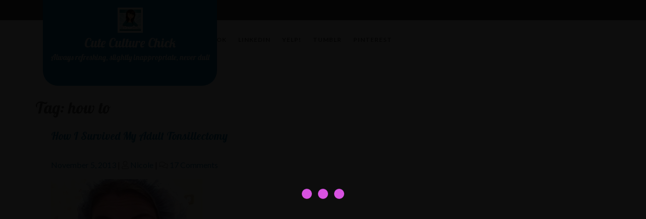

--- FILE ---
content_type: text/html; charset=UTF-8
request_url: https://www.cuteculturechick.com/tag/how-to/
body_size: 10287
content:
<!doctype html>
<html lang="en-US"
	prefix="og: https://ogp.me/ns#" >
<head>
    <meta charset="UTF-8">
    <meta name="viewport" content="width=device-width, initial-scale=1">
    <title>how to | Cute Culture Chick</title>

		<!-- All in One SEO 4.1.7 -->
		<meta name="robots" content="max-image-preview:large" />
		<link rel="canonical" href="https://www.cuteculturechick.com/tag/how-to/" />
		<script type="application/ld+json" class="aioseo-schema">
			{"@context":"https:\/\/schema.org","@graph":[{"@type":"WebSite","@id":"https:\/\/www.cuteculturechick.com\/#website","url":"https:\/\/www.cuteculturechick.com\/","name":"Cute Culture Chick","description":"Always refreshing, slightly inappropriate, never dull","inLanguage":"en-US","publisher":{"@id":"https:\/\/www.cuteculturechick.com\/#organization"}},{"@type":"Organization","@id":"https:\/\/www.cuteculturechick.com\/#organization","name":"Cute Culture Chick","url":"https:\/\/www.cuteculturechick.com\/","logo":{"@type":"ImageObject","@id":"https:\/\/www.cuteculturechick.com\/#organizationLogo","url":"https:\/\/www.cuteculturechick.com\/wp-content\/uploads\/2022\/02\/cropped-cuteculturechick-header-2022-1.png","width":50,"height":50},"image":{"@id":"https:\/\/www.cuteculturechick.com\/#organizationLogo"}},{"@type":"BreadcrumbList","@id":"https:\/\/www.cuteculturechick.com\/tag\/how-to\/#breadcrumblist","itemListElement":[{"@type":"ListItem","@id":"https:\/\/www.cuteculturechick.com\/#listItem","position":1,"item":{"@type":"WebPage","@id":"https:\/\/www.cuteculturechick.com\/","name":"Home","description":"Always refreshing, slightly inappropriate, never dull. Cute Culture Chick is the personal blog of Nicole Bullock, a sassy mom in Detroit.","url":"https:\/\/www.cuteculturechick.com\/"},"nextItem":"https:\/\/www.cuteculturechick.com\/tag\/how-to\/#listItem"},{"@type":"ListItem","@id":"https:\/\/www.cuteculturechick.com\/tag\/how-to\/#listItem","position":2,"item":{"@type":"WebPage","@id":"https:\/\/www.cuteculturechick.com\/tag\/how-to\/","name":"how to","url":"https:\/\/www.cuteculturechick.com\/tag\/how-to\/"},"previousItem":"https:\/\/www.cuteculturechick.com\/#listItem"}]},{"@type":"CollectionPage","@id":"https:\/\/www.cuteculturechick.com\/tag\/how-to\/#collectionpage","url":"https:\/\/www.cuteculturechick.com\/tag\/how-to\/","name":"how to | Cute Culture Chick","inLanguage":"en-US","isPartOf":{"@id":"https:\/\/www.cuteculturechick.com\/#website"},"breadcrumb":{"@id":"https:\/\/www.cuteculturechick.com\/tag\/how-to\/#breadcrumblist"}}]}
		</script>
		<script type="text/javascript" >
			window.ga=window.ga||function(){(ga.q=ga.q||[]).push(arguments)};ga.l=+new Date;
			ga('create', "UA-6954073-1", 'auto');
			ga('send', 'pageview');
		</script>
		<script async src="https://www.google-analytics.com/analytics.js"></script>
		<!-- All in One SEO -->

<link rel='dns-prefetch' href='//secure.gravatar.com' />
<link rel='dns-prefetch' href='//maxcdn.bootstrapcdn.com' />
<link rel='dns-prefetch' href='//fonts.googleapis.com' />
<link rel='dns-prefetch' href='//s.w.org' />
<link rel='dns-prefetch' href='//v0.wordpress.com' />
<link rel='dns-prefetch' href='//jetpack.wordpress.com' />
<link rel='dns-prefetch' href='//s0.wp.com' />
<link rel='dns-prefetch' href='//public-api.wordpress.com' />
<link rel='dns-prefetch' href='//0.gravatar.com' />
<link rel='dns-prefetch' href='//1.gravatar.com' />
<link rel='dns-prefetch' href='//2.gravatar.com' />
<link rel='dns-prefetch' href='//widgets.wp.com' />
<link rel="alternate" type="application/rss+xml" title="Cute Culture Chick &raquo; Feed" href="https://www.cuteculturechick.com/feed/" />
<link rel="alternate" type="application/rss+xml" title="Cute Culture Chick &raquo; Comments Feed" href="https://www.cuteculturechick.com/comments/feed/" />
<link rel="alternate" type="application/rss+xml" title="Cute Culture Chick &raquo; how to Tag Feed" href="https://www.cuteculturechick.com/tag/how-to/feed/" />
<script type="text/javascript">
window._wpemojiSettings = {"baseUrl":"https:\/\/s.w.org\/images\/core\/emoji\/13.1.0\/72x72\/","ext":".png","svgUrl":"https:\/\/s.w.org\/images\/core\/emoji\/13.1.0\/svg\/","svgExt":".svg","source":{"concatemoji":"https:\/\/www.cuteculturechick.com\/wp-includes\/js\/wp-emoji-release.min.js?ver=5.9.12"}};
/*! This file is auto-generated */
!function(e,a,t){var n,r,o,i=a.createElement("canvas"),p=i.getContext&&i.getContext("2d");function s(e,t){var a=String.fromCharCode;p.clearRect(0,0,i.width,i.height),p.fillText(a.apply(this,e),0,0);e=i.toDataURL();return p.clearRect(0,0,i.width,i.height),p.fillText(a.apply(this,t),0,0),e===i.toDataURL()}function c(e){var t=a.createElement("script");t.src=e,t.defer=t.type="text/javascript",a.getElementsByTagName("head")[0].appendChild(t)}for(o=Array("flag","emoji"),t.supports={everything:!0,everythingExceptFlag:!0},r=0;r<o.length;r++)t.supports[o[r]]=function(e){if(!p||!p.fillText)return!1;switch(p.textBaseline="top",p.font="600 32px Arial",e){case"flag":return s([127987,65039,8205,9895,65039],[127987,65039,8203,9895,65039])?!1:!s([55356,56826,55356,56819],[55356,56826,8203,55356,56819])&&!s([55356,57332,56128,56423,56128,56418,56128,56421,56128,56430,56128,56423,56128,56447],[55356,57332,8203,56128,56423,8203,56128,56418,8203,56128,56421,8203,56128,56430,8203,56128,56423,8203,56128,56447]);case"emoji":return!s([10084,65039,8205,55357,56613],[10084,65039,8203,55357,56613])}return!1}(o[r]),t.supports.everything=t.supports.everything&&t.supports[o[r]],"flag"!==o[r]&&(t.supports.everythingExceptFlag=t.supports.everythingExceptFlag&&t.supports[o[r]]);t.supports.everythingExceptFlag=t.supports.everythingExceptFlag&&!t.supports.flag,t.DOMReady=!1,t.readyCallback=function(){t.DOMReady=!0},t.supports.everything||(n=function(){t.readyCallback()},a.addEventListener?(a.addEventListener("DOMContentLoaded",n,!1),e.addEventListener("load",n,!1)):(e.attachEvent("onload",n),a.attachEvent("onreadystatechange",function(){"complete"===a.readyState&&t.readyCallback()})),(n=t.source||{}).concatemoji?c(n.concatemoji):n.wpemoji&&n.twemoji&&(c(n.twemoji),c(n.wpemoji)))}(window,document,window._wpemojiSettings);
</script>
<style type="text/css">
img.wp-smiley,
img.emoji {
	display: inline !important;
	border: none !important;
	box-shadow: none !important;
	height: 1em !important;
	width: 1em !important;
	margin: 0 0.07em !important;
	vertical-align: -0.1em !important;
	background: none !important;
	padding: 0 !important;
}
</style>
	<link rel='stylesheet' id='themedy_shortcodes-css'  href='https://www.cuteculturechick.com/wp-content/plugins/themedy-toolbox/includes/shortcodes.css?ver=5.9.12' type='text/css' media='all' />
<link rel='stylesheet' id='font-awesome-css'  href='//maxcdn.bootstrapcdn.com/font-awesome/4.6.1/css/font-awesome.min.css?ver=5.9.12' type='text/css' media='all' />
<link rel='stylesheet' id='fontello-css'  href='https://www.cuteculturechick.com/wp-content/plugins/themedy-toolbox/fonts/fontello/css/fontello.css?ver=5.9.12' type='text/css' media='all' />
<link rel='stylesheet' id='wp-block-library-css'  href='https://www.cuteculturechick.com/wp-includes/css/dist/block-library/style.min.css?ver=5.9.12' type='text/css' media='all' />
<style id='wp-block-library-inline-css' type='text/css'>
.has-text-align-justify{text-align:justify;}
</style>
<style id='wp-block-library-theme-inline-css' type='text/css'>
.wp-block-audio figcaption{color:#555;font-size:13px;text-align:center}.is-dark-theme .wp-block-audio figcaption{color:hsla(0,0%,100%,.65)}.wp-block-code>code{font-family:Menlo,Consolas,monaco,monospace;color:#1e1e1e;padding:.8em 1em;border:1px solid #ddd;border-radius:4px}.wp-block-embed figcaption{color:#555;font-size:13px;text-align:center}.is-dark-theme .wp-block-embed figcaption{color:hsla(0,0%,100%,.65)}.blocks-gallery-caption{color:#555;font-size:13px;text-align:center}.is-dark-theme .blocks-gallery-caption{color:hsla(0,0%,100%,.65)}.wp-block-image figcaption{color:#555;font-size:13px;text-align:center}.is-dark-theme .wp-block-image figcaption{color:hsla(0,0%,100%,.65)}.wp-block-pullquote{border-top:4px solid;border-bottom:4px solid;margin-bottom:1.75em;color:currentColor}.wp-block-pullquote__citation,.wp-block-pullquote cite,.wp-block-pullquote footer{color:currentColor;text-transform:uppercase;font-size:.8125em;font-style:normal}.wp-block-quote{border-left:.25em solid;margin:0 0 1.75em;padding-left:1em}.wp-block-quote cite,.wp-block-quote footer{color:currentColor;font-size:.8125em;position:relative;font-style:normal}.wp-block-quote.has-text-align-right{border-left:none;border-right:.25em solid;padding-left:0;padding-right:1em}.wp-block-quote.has-text-align-center{border:none;padding-left:0}.wp-block-quote.is-large,.wp-block-quote.is-style-large,.wp-block-quote.is-style-plain{border:none}.wp-block-search .wp-block-search__label{font-weight:700}.wp-block-group:where(.has-background){padding:1.25em 2.375em}.wp-block-separator{border:none;border-bottom:2px solid;margin-left:auto;margin-right:auto;opacity:.4}.wp-block-separator:not(.is-style-wide):not(.is-style-dots){width:100px}.wp-block-separator.has-background:not(.is-style-dots){border-bottom:none;height:1px}.wp-block-separator.has-background:not(.is-style-wide):not(.is-style-dots){height:2px}.wp-block-table thead{border-bottom:3px solid}.wp-block-table tfoot{border-top:3px solid}.wp-block-table td,.wp-block-table th{padding:.5em;border:1px solid;word-break:normal}.wp-block-table figcaption{color:#555;font-size:13px;text-align:center}.is-dark-theme .wp-block-table figcaption{color:hsla(0,0%,100%,.65)}.wp-block-video figcaption{color:#555;font-size:13px;text-align:center}.is-dark-theme .wp-block-video figcaption{color:hsla(0,0%,100%,.65)}.wp-block-template-part.has-background{padding:1.25em 2.375em;margin-top:0;margin-bottom:0}
</style>
<link rel='stylesheet' id='mediaelement-css'  href='https://www.cuteculturechick.com/wp-includes/js/mediaelement/mediaelementplayer-legacy.min.css?ver=4.2.16' type='text/css' media='all' />
<link rel='stylesheet' id='wp-mediaelement-css'  href='https://www.cuteculturechick.com/wp-includes/js/mediaelement/wp-mediaelement.min.css?ver=5.9.12' type='text/css' media='all' />
<style id='global-styles-inline-css' type='text/css'>
body{--wp--preset--color--black: #000000;--wp--preset--color--cyan-bluish-gray: #abb8c3;--wp--preset--color--white: #ffffff;--wp--preset--color--pale-pink: #f78da7;--wp--preset--color--vivid-red: #cf2e2e;--wp--preset--color--luminous-vivid-orange: #ff6900;--wp--preset--color--luminous-vivid-amber: #fcb900;--wp--preset--color--light-green-cyan: #7bdcb5;--wp--preset--color--vivid-green-cyan: #00d084;--wp--preset--color--pale-cyan-blue: #8ed1fc;--wp--preset--color--vivid-cyan-blue: #0693e3;--wp--preset--color--vivid-purple: #9b51e0;--wp--preset--gradient--vivid-cyan-blue-to-vivid-purple: linear-gradient(135deg,rgba(6,147,227,1) 0%,rgb(155,81,224) 100%);--wp--preset--gradient--light-green-cyan-to-vivid-green-cyan: linear-gradient(135deg,rgb(122,220,180) 0%,rgb(0,208,130) 100%);--wp--preset--gradient--luminous-vivid-amber-to-luminous-vivid-orange: linear-gradient(135deg,rgba(252,185,0,1) 0%,rgba(255,105,0,1) 100%);--wp--preset--gradient--luminous-vivid-orange-to-vivid-red: linear-gradient(135deg,rgba(255,105,0,1) 0%,rgb(207,46,46) 100%);--wp--preset--gradient--very-light-gray-to-cyan-bluish-gray: linear-gradient(135deg,rgb(238,238,238) 0%,rgb(169,184,195) 100%);--wp--preset--gradient--cool-to-warm-spectrum: linear-gradient(135deg,rgb(74,234,220) 0%,rgb(151,120,209) 20%,rgb(207,42,186) 40%,rgb(238,44,130) 60%,rgb(251,105,98) 80%,rgb(254,248,76) 100%);--wp--preset--gradient--blush-light-purple: linear-gradient(135deg,rgb(255,206,236) 0%,rgb(152,150,240) 100%);--wp--preset--gradient--blush-bordeaux: linear-gradient(135deg,rgb(254,205,165) 0%,rgb(254,45,45) 50%,rgb(107,0,62) 100%);--wp--preset--gradient--luminous-dusk: linear-gradient(135deg,rgb(255,203,112) 0%,rgb(199,81,192) 50%,rgb(65,88,208) 100%);--wp--preset--gradient--pale-ocean: linear-gradient(135deg,rgb(255,245,203) 0%,rgb(182,227,212) 50%,rgb(51,167,181) 100%);--wp--preset--gradient--electric-grass: linear-gradient(135deg,rgb(202,248,128) 0%,rgb(113,206,126) 100%);--wp--preset--gradient--midnight: linear-gradient(135deg,rgb(2,3,129) 0%,rgb(40,116,252) 100%);--wp--preset--duotone--dark-grayscale: url('#wp-duotone-dark-grayscale');--wp--preset--duotone--grayscale: url('#wp-duotone-grayscale');--wp--preset--duotone--purple-yellow: url('#wp-duotone-purple-yellow');--wp--preset--duotone--blue-red: url('#wp-duotone-blue-red');--wp--preset--duotone--midnight: url('#wp-duotone-midnight');--wp--preset--duotone--magenta-yellow: url('#wp-duotone-magenta-yellow');--wp--preset--duotone--purple-green: url('#wp-duotone-purple-green');--wp--preset--duotone--blue-orange: url('#wp-duotone-blue-orange');--wp--preset--font-size--small: 13px;--wp--preset--font-size--medium: 20px;--wp--preset--font-size--large: 36px;--wp--preset--font-size--x-large: 42px;}.has-black-color{color: var(--wp--preset--color--black) !important;}.has-cyan-bluish-gray-color{color: var(--wp--preset--color--cyan-bluish-gray) !important;}.has-white-color{color: var(--wp--preset--color--white) !important;}.has-pale-pink-color{color: var(--wp--preset--color--pale-pink) !important;}.has-vivid-red-color{color: var(--wp--preset--color--vivid-red) !important;}.has-luminous-vivid-orange-color{color: var(--wp--preset--color--luminous-vivid-orange) !important;}.has-luminous-vivid-amber-color{color: var(--wp--preset--color--luminous-vivid-amber) !important;}.has-light-green-cyan-color{color: var(--wp--preset--color--light-green-cyan) !important;}.has-vivid-green-cyan-color{color: var(--wp--preset--color--vivid-green-cyan) !important;}.has-pale-cyan-blue-color{color: var(--wp--preset--color--pale-cyan-blue) !important;}.has-vivid-cyan-blue-color{color: var(--wp--preset--color--vivid-cyan-blue) !important;}.has-vivid-purple-color{color: var(--wp--preset--color--vivid-purple) !important;}.has-black-background-color{background-color: var(--wp--preset--color--black) !important;}.has-cyan-bluish-gray-background-color{background-color: var(--wp--preset--color--cyan-bluish-gray) !important;}.has-white-background-color{background-color: var(--wp--preset--color--white) !important;}.has-pale-pink-background-color{background-color: var(--wp--preset--color--pale-pink) !important;}.has-vivid-red-background-color{background-color: var(--wp--preset--color--vivid-red) !important;}.has-luminous-vivid-orange-background-color{background-color: var(--wp--preset--color--luminous-vivid-orange) !important;}.has-luminous-vivid-amber-background-color{background-color: var(--wp--preset--color--luminous-vivid-amber) !important;}.has-light-green-cyan-background-color{background-color: var(--wp--preset--color--light-green-cyan) !important;}.has-vivid-green-cyan-background-color{background-color: var(--wp--preset--color--vivid-green-cyan) !important;}.has-pale-cyan-blue-background-color{background-color: var(--wp--preset--color--pale-cyan-blue) !important;}.has-vivid-cyan-blue-background-color{background-color: var(--wp--preset--color--vivid-cyan-blue) !important;}.has-vivid-purple-background-color{background-color: var(--wp--preset--color--vivid-purple) !important;}.has-black-border-color{border-color: var(--wp--preset--color--black) !important;}.has-cyan-bluish-gray-border-color{border-color: var(--wp--preset--color--cyan-bluish-gray) !important;}.has-white-border-color{border-color: var(--wp--preset--color--white) !important;}.has-pale-pink-border-color{border-color: var(--wp--preset--color--pale-pink) !important;}.has-vivid-red-border-color{border-color: var(--wp--preset--color--vivid-red) !important;}.has-luminous-vivid-orange-border-color{border-color: var(--wp--preset--color--luminous-vivid-orange) !important;}.has-luminous-vivid-amber-border-color{border-color: var(--wp--preset--color--luminous-vivid-amber) !important;}.has-light-green-cyan-border-color{border-color: var(--wp--preset--color--light-green-cyan) !important;}.has-vivid-green-cyan-border-color{border-color: var(--wp--preset--color--vivid-green-cyan) !important;}.has-pale-cyan-blue-border-color{border-color: var(--wp--preset--color--pale-cyan-blue) !important;}.has-vivid-cyan-blue-border-color{border-color: var(--wp--preset--color--vivid-cyan-blue) !important;}.has-vivid-purple-border-color{border-color: var(--wp--preset--color--vivid-purple) !important;}.has-vivid-cyan-blue-to-vivid-purple-gradient-background{background: var(--wp--preset--gradient--vivid-cyan-blue-to-vivid-purple) !important;}.has-light-green-cyan-to-vivid-green-cyan-gradient-background{background: var(--wp--preset--gradient--light-green-cyan-to-vivid-green-cyan) !important;}.has-luminous-vivid-amber-to-luminous-vivid-orange-gradient-background{background: var(--wp--preset--gradient--luminous-vivid-amber-to-luminous-vivid-orange) !important;}.has-luminous-vivid-orange-to-vivid-red-gradient-background{background: var(--wp--preset--gradient--luminous-vivid-orange-to-vivid-red) !important;}.has-very-light-gray-to-cyan-bluish-gray-gradient-background{background: var(--wp--preset--gradient--very-light-gray-to-cyan-bluish-gray) !important;}.has-cool-to-warm-spectrum-gradient-background{background: var(--wp--preset--gradient--cool-to-warm-spectrum) !important;}.has-blush-light-purple-gradient-background{background: var(--wp--preset--gradient--blush-light-purple) !important;}.has-blush-bordeaux-gradient-background{background: var(--wp--preset--gradient--blush-bordeaux) !important;}.has-luminous-dusk-gradient-background{background: var(--wp--preset--gradient--luminous-dusk) !important;}.has-pale-ocean-gradient-background{background: var(--wp--preset--gradient--pale-ocean) !important;}.has-electric-grass-gradient-background{background: var(--wp--preset--gradient--electric-grass) !important;}.has-midnight-gradient-background{background: var(--wp--preset--gradient--midnight) !important;}.has-small-font-size{font-size: var(--wp--preset--font-size--small) !important;}.has-medium-font-size{font-size: var(--wp--preset--font-size--medium) !important;}.has-large-font-size{font-size: var(--wp--preset--font-size--large) !important;}.has-x-large-font-size{font-size: var(--wp--preset--font-size--x-large) !important;}
</style>
<link rel='stylesheet' id='SFSIPLUSmainCss-css'  href='https://www.cuteculturechick.com/wp-content/plugins/ultimate-social-media-plus/css/sfsi-style.css?ver=3.5.1' type='text/css' media='all' />
<link rel='stylesheet' id='charity-zone-font-css'  href='//fonts.googleapis.com/css?family=Lobster%7CLato%3Aital%2Cwght%400%2C100%3B0%2C300%3B0%2C400%3B0%2C700%3B0%2C900%3B1%2C100%3B1%2C300%3B1%2C400%3B1%2C700%3B1%2C900&#038;ver=5.9.12' type='text/css' media='all' />
<link rel='stylesheet' id='charity-zone-block-editor-style-css'  href='https://www.cuteculturechick.com/wp-content/themes/charity-zone/assets/css/block-editor-style.css?ver=5.9.12' type='text/css' media='all' />
<link rel='stylesheet' id='charity-zone-demo-css-css'  href='https://www.cuteculturechick.com/wp-content/themes/charity-zone/assets/css/demo.css?ver=5.9.12' type='text/css' media='all' />
<link rel='stylesheet' id='flatly-css-css'  href='https://www.cuteculturechick.com/wp-content/themes/charity-zone/assets/css/flatly.css?ver=5.9.12' type='text/css' media='all' />
<link rel='stylesheet' id='fontawesome-style-css'  href='https://www.cuteculturechick.com/wp-content/themes/charity-zone/assets/css/fontawesome/css/all.css?ver=5.9.12' type='text/css' media='all' />
<link rel='stylesheet' id='owl.carousel-style-css'  href='https://www.cuteculturechick.com/wp-content/themes/charity-zone/assets/css/owl.carousel.css?ver=5.9.12' type='text/css' media='all' />
<link rel='stylesheet' id='charity-zone-style-css'  href='https://www.cuteculturechick.com/wp-content/themes/charity-zone/style.css?ver=5.9.12' type='text/css' media='all' />
<style id='charity-zone-style-inline-css' type='text/css'>

		.navbar-brand,.sidebar button[type="submit"],.sticky .entry-title::before,.donate-btn a,.main-navigation .menu > li > a:hover,.main-navigation .sub-menu,#button,.sidebar input[type="submit"],.comment-respond input#submit,.post-navigation .nav-previous a:hover, .post-navigation .nav-next a:hover, .posts-navigation .nav-previous a:hover, .posts-navigation .nav-next a:hover,.woocommerce .woocommerce-ordering select,.woocommerce ul.products li.product .onsale, .woocommerce span.onsale,.pro-button a, .woocommerce #respond input#submit, .woocommerce a.button, .woocommerce button.button, .woocommerce input.button, .woocommerce #respond input#submit.alt, .woocommerce a.button.alt, .woocommerce button.button.alt, .woocommerce input.button.alt,.wp-block-button__link,.serv-box:hover,.woocommerce-account .woocommerce-MyAccount-navigation ul li,.btn-primary,.toggle-nav.mobile-menu button,thead{
			background: #0876a5;
		}
		a,.sidebar a:hover,#colophon a:hover, #colophon a:focus,p.price, .woocommerce ul.products li.product .price, .woocommerce div.product p.price, .woocommerce div.product span.price,.woocommerce-message::before, .woocommerce-info::before,.slider-inner-box a h2 {
			color: #0876a5;
		}
		.woocommerce-message, .woocommerce-info,.wp-block-pullquote,.wp-block-quote, .wp-block-quote:not(.is-large):not(.is-style-large), .wp-block-pullquote,.btn-primary,.sidebar th, #theme-sidebar td{
			border-color: #0876a5;
		}
		.has-black-background-color,.has-black-color,#button:hover,#button:active,.main-navigation .sub-menu > li > a:hover, .main-navigation .sub-menu > li > a:focus,#colophon,.sidebar h5,.socialmedia,.donate-btn a:hover,.woocommerce-account .woocommerce-MyAccount-navigation ul li:hover,.woocommerce .woocommerce-error .button:hover, .woocommerce .woocommerce-info .button:hover, .woocommerce .woocommerce-message .button:hover, .woocommerce-page .woocommerce-error .button:hover, .woocommerce-page .woocommerce-info .button, .woocommerce-page .woocommerce-message .button:hover,.woocommerce button.button:hover,.comment-respond input#submit:hover,.woocommerce a.button:hover,.woocommerce a.button.alt:hover,.woocommerce button.button:hover,.woocommerce button.button.alt:hover{
			background: #545454;
		}
		.main-navigation .menu > li > a,.custom-header .bg-gradient .centered a button,.custom-header .bg-gradient .centered a button,h1,h2,h3,h4,h5,h6,.serv-box a{
			color: #545454;
		}
		.woocommerce .quantity .qty{
			border-color: #545454;
		}
		.loading{
			background-color: #000;
		 }
		 @keyframes loading {
		  0%,
		  100% {
		  	transform: translatey(-2.5rem);
		    background-color: #fff;
		  }
		  50% {
		  	transform: translatey(2.5rem);
		    background-color: #cc1cd8;
		  }
		}
	
.stick_header{position: static;}
</style>
<!-- Inline jetpack_facebook_likebox -->
<style id='jetpack_facebook_likebox-inline-css' type='text/css'>
.widget_facebook_likebox {
	overflow: hidden;
}

</style>
<link rel='stylesheet' id='jetpack_css-css'  href='https://www.cuteculturechick.com/wp-content/plugins/jetpack/css/jetpack.css?ver=10.6.2' type='text/css' media='all' />
<script type='text/javascript' src='https://www.cuteculturechick.com/wp-includes/js/jquery/jquery.min.js?ver=3.6.0' id='jquery-core-js'></script>
<script type='text/javascript' src='https://www.cuteculturechick.com/wp-includes/js/jquery/jquery-migrate.min.js?ver=3.3.2' id='jquery-migrate-js'></script>
<script type='text/javascript' src='https://www.cuteculturechick.com/wp-content/plugins/themedy-toolbox/includes/shortcodes.js?ver=5.9.12' id='themedy_shortcodes_js-js'></script>
<link rel="https://api.w.org/" href="https://www.cuteculturechick.com/wp-json/" /><link rel="alternate" type="application/json" href="https://www.cuteculturechick.com/wp-json/wp/v2/tags/467" /><link rel="EditURI" type="application/rsd+xml" title="RSD" href="https://www.cuteculturechick.com/xmlrpc.php?rsd" />
<link rel="wlwmanifest" type="application/wlwmanifest+xml" href="https://www.cuteculturechick.com/wp-includes/wlwmanifest.xml" /> 
<meta name="generator" content="WordPress 5.9.12" />
	<script>
		window.addEventListener("sfsi_plus_functions_loaded", function() {
			var body = document.getElementsByTagName('body')[0];
			// console.log(body);
			body.classList.add("sfsi_plus_3.51");
		})
		// window.addEventListener('sfsi_plus_functions_loaded',function(e) {
		// 	jQuery("body").addClass("sfsi_plus_3.51")
		// });
		jQuery(document).ready(function(e) {
			jQuery("body").addClass("sfsi_plus_3.51")
		});

		function sfsi_plus_processfurther(ref) {
			var feed_id = '[base64]';
			var feedtype = 8;
			var email = jQuery(ref).find('input[name="email"]').val();
			var filter = /^([a-zA-Z0-9_\.\-])+\@(([a-zA-Z0-9\-])+\.)+([a-zA-Z0-9]{2,4})+$/;
			if ((email != "Enter your email") && (filter.test(email))) {
				if (feedtype == "8") {
					var url = "https://api.follow.it/subscription-form/" + feed_id + "/" + feedtype;
					window.open(url, "popupwindow", "scrollbars=yes,width=1080,height=760");
					return true;
				}
			} else {
				alert("Please enter email address");
				jQuery(ref).find('input[name="email"]').focus();
				return false;
			}
		}
	</script>
	<style>
		.sfsi_plus_subscribe_Popinner {
			width: 100% !important;
			height: auto !important;
			border: 1px solid #b5b5b5 !important;
			padding: 18px 0px !important;
			background-color: #ffffff !important;
		}

		.sfsi_plus_subscribe_Popinner form {
			margin: 0 20px !important;
		}

		.sfsi_plus_subscribe_Popinner h5 {
			font-family: Helvetica,Arial,sans-serif !important;

			font-weight: bold !important;
			color: #000000 !important;
			font-size: 16px !important;
			text-align: center !important;
			margin: 0 0 10px !important;
			padding: 0 !important;
		}

		.sfsi_plus_subscription_form_field {
			margin: 5px 0 !important;
			width: 100% !important;
			display: inline-flex;
			display: -webkit-inline-flex;
		}

		.sfsi_plus_subscription_form_field input {
			width: 100% !important;
			padding: 10px 0px !important;
		}

		.sfsi_plus_subscribe_Popinner input[type=email] {
			font-family: Helvetica,Arial,sans-serif !important;

			font-style: normal !important;
			color:  !important;
			font-size: 14px !important;
			text-align: center !important;
		}

		.sfsi_plus_subscribe_Popinner input[type=email]::-webkit-input-placeholder {
			font-family: Helvetica,Arial,sans-serif !important;

			font-style: normal !important;
			color:  !important;
			font-size: 14px !important;
			text-align: center !important;
		}

		.sfsi_plus_subscribe_Popinner input[type=email]:-moz-placeholder {
			/* Firefox 18- */
			font-family: Helvetica,Arial,sans-serif !important;

			font-style: normal !important;
			color:  !important;
			font-size: 14px !important;
			text-align: center !important;
		}

		.sfsi_plus_subscribe_Popinner input[type=email]::-moz-placeholder {
			/* Firefox 19+ */
			font-family: Helvetica,Arial,sans-serif !important;

			font-style: normal !important;
			color:  !important;
			font-size: 14px !important;
			text-align: center !important;
		}

		.sfsi_plus_subscribe_Popinner input[type=email]:-ms-input-placeholder {
			font-family: Helvetica,Arial,sans-serif !important;

			font-style: normal !important;
			color:  !important;
			font-size: 14px !important;
			text-align: center !important;
		}

		.sfsi_plus_subscribe_Popinner input[type=submit] {
			font-family: Helvetica,Arial,sans-serif !important;

			font-weight: bold !important;
			color: #000000 !important;
			font-size: 16px !important;
			text-align: center !important;
			background-color: #dedede !important;
		}
	</style>
	<meta name="follow.[base64]" content="kT48AEYZMJlyCX3L7sGz"/><style type='text/css'>img#wpstats{display:none}</style>
	
		<style type="text/css">
					</style>
		<link rel="icon" href="https://www.cuteculturechick.com/wp-content/uploads/2017/03/cropped-cropped-ccc-header-32x32.png" sizes="32x32" />
<link rel="icon" href="https://www.cuteculturechick.com/wp-content/uploads/2017/03/cropped-cropped-ccc-header-192x192.png" sizes="192x192" />
<link rel="apple-touch-icon" href="https://www.cuteculturechick.com/wp-content/uploads/2017/03/cropped-cropped-ccc-header-180x180.png" />
<meta name="msapplication-TileImage" content="https://www.cuteculturechick.com/wp-content/uploads/2017/03/cropped-cropped-ccc-header-270x270.png" />
</head>
<body class="archive tag tag-how-to tag-467 wp-custom-logo wp-embed-responsive sfsi_plus_actvite_theme_default hfeed no-sidebar">
    <svg xmlns="http://www.w3.org/2000/svg" viewBox="0 0 0 0" width="0" height="0" focusable="false" role="none" style="visibility: hidden; position: absolute; left: -9999px; overflow: hidden;" ><defs><filter id="wp-duotone-dark-grayscale"><feColorMatrix color-interpolation-filters="sRGB" type="matrix" values=" .299 .587 .114 0 0 .299 .587 .114 0 0 .299 .587 .114 0 0 .299 .587 .114 0 0 " /><feComponentTransfer color-interpolation-filters="sRGB" ><feFuncR type="table" tableValues="0 0.49803921568627" /><feFuncG type="table" tableValues="0 0.49803921568627" /><feFuncB type="table" tableValues="0 0.49803921568627" /><feFuncA type="table" tableValues="1 1" /></feComponentTransfer><feComposite in2="SourceGraphic" operator="in" /></filter></defs></svg><svg xmlns="http://www.w3.org/2000/svg" viewBox="0 0 0 0" width="0" height="0" focusable="false" role="none" style="visibility: hidden; position: absolute; left: -9999px; overflow: hidden;" ><defs><filter id="wp-duotone-grayscale"><feColorMatrix color-interpolation-filters="sRGB" type="matrix" values=" .299 .587 .114 0 0 .299 .587 .114 0 0 .299 .587 .114 0 0 .299 .587 .114 0 0 " /><feComponentTransfer color-interpolation-filters="sRGB" ><feFuncR type="table" tableValues="0 1" /><feFuncG type="table" tableValues="0 1" /><feFuncB type="table" tableValues="0 1" /><feFuncA type="table" tableValues="1 1" /></feComponentTransfer><feComposite in2="SourceGraphic" operator="in" /></filter></defs></svg><svg xmlns="http://www.w3.org/2000/svg" viewBox="0 0 0 0" width="0" height="0" focusable="false" role="none" style="visibility: hidden; position: absolute; left: -9999px; overflow: hidden;" ><defs><filter id="wp-duotone-purple-yellow"><feColorMatrix color-interpolation-filters="sRGB" type="matrix" values=" .299 .587 .114 0 0 .299 .587 .114 0 0 .299 .587 .114 0 0 .299 .587 .114 0 0 " /><feComponentTransfer color-interpolation-filters="sRGB" ><feFuncR type="table" tableValues="0.54901960784314 0.98823529411765" /><feFuncG type="table" tableValues="0 1" /><feFuncB type="table" tableValues="0.71764705882353 0.25490196078431" /><feFuncA type="table" tableValues="1 1" /></feComponentTransfer><feComposite in2="SourceGraphic" operator="in" /></filter></defs></svg><svg xmlns="http://www.w3.org/2000/svg" viewBox="0 0 0 0" width="0" height="0" focusable="false" role="none" style="visibility: hidden; position: absolute; left: -9999px; overflow: hidden;" ><defs><filter id="wp-duotone-blue-red"><feColorMatrix color-interpolation-filters="sRGB" type="matrix" values=" .299 .587 .114 0 0 .299 .587 .114 0 0 .299 .587 .114 0 0 .299 .587 .114 0 0 " /><feComponentTransfer color-interpolation-filters="sRGB" ><feFuncR type="table" tableValues="0 1" /><feFuncG type="table" tableValues="0 0.27843137254902" /><feFuncB type="table" tableValues="0.5921568627451 0.27843137254902" /><feFuncA type="table" tableValues="1 1" /></feComponentTransfer><feComposite in2="SourceGraphic" operator="in" /></filter></defs></svg><svg xmlns="http://www.w3.org/2000/svg" viewBox="0 0 0 0" width="0" height="0" focusable="false" role="none" style="visibility: hidden; position: absolute; left: -9999px; overflow: hidden;" ><defs><filter id="wp-duotone-midnight"><feColorMatrix color-interpolation-filters="sRGB" type="matrix" values=" .299 .587 .114 0 0 .299 .587 .114 0 0 .299 .587 .114 0 0 .299 .587 .114 0 0 " /><feComponentTransfer color-interpolation-filters="sRGB" ><feFuncR type="table" tableValues="0 0" /><feFuncG type="table" tableValues="0 0.64705882352941" /><feFuncB type="table" tableValues="0 1" /><feFuncA type="table" tableValues="1 1" /></feComponentTransfer><feComposite in2="SourceGraphic" operator="in" /></filter></defs></svg><svg xmlns="http://www.w3.org/2000/svg" viewBox="0 0 0 0" width="0" height="0" focusable="false" role="none" style="visibility: hidden; position: absolute; left: -9999px; overflow: hidden;" ><defs><filter id="wp-duotone-magenta-yellow"><feColorMatrix color-interpolation-filters="sRGB" type="matrix" values=" .299 .587 .114 0 0 .299 .587 .114 0 0 .299 .587 .114 0 0 .299 .587 .114 0 0 " /><feComponentTransfer color-interpolation-filters="sRGB" ><feFuncR type="table" tableValues="0.78039215686275 1" /><feFuncG type="table" tableValues="0 0.94901960784314" /><feFuncB type="table" tableValues="0.35294117647059 0.47058823529412" /><feFuncA type="table" tableValues="1 1" /></feComponentTransfer><feComposite in2="SourceGraphic" operator="in" /></filter></defs></svg><svg xmlns="http://www.w3.org/2000/svg" viewBox="0 0 0 0" width="0" height="0" focusable="false" role="none" style="visibility: hidden; position: absolute; left: -9999px; overflow: hidden;" ><defs><filter id="wp-duotone-purple-green"><feColorMatrix color-interpolation-filters="sRGB" type="matrix" values=" .299 .587 .114 0 0 .299 .587 .114 0 0 .299 .587 .114 0 0 .299 .587 .114 0 0 " /><feComponentTransfer color-interpolation-filters="sRGB" ><feFuncR type="table" tableValues="0.65098039215686 0.40392156862745" /><feFuncG type="table" tableValues="0 1" /><feFuncB type="table" tableValues="0.44705882352941 0.4" /><feFuncA type="table" tableValues="1 1" /></feComponentTransfer><feComposite in2="SourceGraphic" operator="in" /></filter></defs></svg><svg xmlns="http://www.w3.org/2000/svg" viewBox="0 0 0 0" width="0" height="0" focusable="false" role="none" style="visibility: hidden; position: absolute; left: -9999px; overflow: hidden;" ><defs><filter id="wp-duotone-blue-orange"><feColorMatrix color-interpolation-filters="sRGB" type="matrix" values=" .299 .587 .114 0 0 .299 .587 .114 0 0 .299 .587 .114 0 0 .299 .587 .114 0 0 " /><feComponentTransfer color-interpolation-filters="sRGB" ><feFuncR type="table" tableValues="0.098039215686275 1" /><feFuncG type="table" tableValues="0 0.66274509803922" /><feFuncB type="table" tableValues="0.84705882352941 0.41960784313725" /><feFuncA type="table" tableValues="1 1" /></feComponentTransfer><feComposite in2="SourceGraphic" operator="in" /></filter></defs></svg>            <div class="loading">
            <div class="dot"></div>
            <div class="dot"></div>
            <div class="dot"></div>
        </div>
        <div id="page" class="site">
        <a class="skip-link screen-reader-text" href="#skip-content">Skip to content</a>
        <header id="masthead" class="site-header shadow-sm navbar-dark bg-primary">
            <div class="socialmedia">
                
<div class="container">
	<div class="row">
		<div class="col-lg-6 col-md-6">
			<div class="row">
				<div class="col-lg-4 col-md-6">
				    <div class="navbar-brand">
				        		            		<div class="site-logo"><a href="https://www.cuteculturechick.com/" class="custom-logo-link" rel="home"><img width="50" height="50" src="https://www.cuteculturechick.com/wp-content/uploads/2022/02/cropped-cuteculturechick-header-2022-1.png" class="custom-logo" alt="Cute Culture Chick" /></a></div>
		          				          				            				              					            				<p class="site-title"><a href="https://www.cuteculturechick.com/" rel="home">Cute Culture Chick</a></p>
		              					            						            		            		<p class="site-description">Always refreshing, slightly inappropriate, never dull</p>
		          						    </div>
			  	</div>
			  	<div class="col-lg-8 col-md-6 self-align">
			  		<div class="social-link">
				  									<a href="https://www.facebook.com/cuteculturechick"><i class="fab fa-facebook-f"></i></a>
																			<a href="https://www.twitter.com/cuteculturechic"><i class="fab fa-twitter"></i></a>
																			<a href="https://www.instagram.com/cuteculturechick"><i class="fab fa-instagram"></i></a>
																							</div>
			  	</div>
			</div>
		</div>
		<div class="col-lg-6 col-md-6 self-align">
			<div class="top-info">
				<div class="row">
					<div class="col-lg-6 col-md-5">
											</div>
					<div class="col-lg-6 col-md-5">
											</div>
				</div>
			</div>
		</div>
	</div>
</div>            </div>
                <div class="head-menu" data-sticky="false">
                    
<div class="container">
    <div class="row">
        <div class="offset-lg-2 col-lg-8 col-md-8 col-4 self-align">
            <div class="toggle-nav mobile-menu">
                                    <button onclick="charity_zone_openNav()" class="mobiletoggle"><i class="fas fa-bars"></i></button>
                            </div>
            <div id="mySidenav" class="nav sidenav">
                <nav id="site-navigation" class="main-navigation navbar navbar-expand-xl" aria-label="Top Menu">
                    <div class="menu-social-sites-container"><ul id="menu-social-sites" class="menu"><li id="menu-item-1968" class="menu-item menu-item-type-custom menu-item-object-custom menu-item-1968"><a href="http://www.twitter.com/cuteculturechic">Twitter</a></li>
<li id="menu-item-1969" class="menu-item menu-item-type-custom menu-item-object-custom menu-item-1969"><a href="http://www.facebook.com/cuteculturechick">Facebook</a></li>
<li id="menu-item-1977" class="menu-item menu-item-type-custom menu-item-object-custom menu-item-1977"><a href="http://www.linkedin.com/in/nicolembullock">LinkedIn</a></li>
<li id="menu-item-1978" class="menu-item menu-item-type-custom menu-item-object-custom menu-item-1978"><a href="http://cuteculturechick.yelp.com">Yelp!</a></li>
<li id="menu-item-1981" class="menu-item menu-item-type-custom menu-item-object-custom menu-item-1981"><a href="http://cuteculturechick.tumblr.com">Tumblr</a></li>
<li id="menu-item-1982" class="menu-item menu-item-type-custom menu-item-object-custom menu-item-1982"><a href="http://www.pinterest.com/cuteculturechic">Pinterest</a></li>
</ul></div>                </nav>
                <a href="javascript:void(0)" class="closebtn mobile-menu" onclick="charity_zone_closeNav()"><i class="fas fa-times"></i></a>
            </div>
        </div>
        <div class="col-lg-2 col-md-4 col-8 donate-btn self-alignr">
                    </div>
    </div>
</div>                </div>    
        </header>
    </div>

    <div id="skip-content" class="container">
        <div class="row">
            <div id="primary" class="content-area col-sm-12 col-lg-12">
                <main id="main" class="site-main module-border-wrap">
                    <div class="row">
                        
                            <header class="page-header">
                                <h2 class="page-title">Tag: <span>how to</span></h2>                            </header>

                            
<div class="col-lg-6 col-md-6 col-sm-6">
    <article id="post-3413" class="article-box post-3413 post type-post status-publish format-standard has-post-thumbnail hentry category-health tag-health tag-how-to tag-sick tag-surgery">
        <header class="entry-header">
            <h3 class="entry-title"><a href="https://www.cuteculturechick.com/2013/11/how-i-survived-my-adult-tonsillectomy/" rel="bookmark">How I Survived My Adult Tonsillectomy</a></h3>            <hr>
                            <div class="entry-meta">
                    <span class="posted-on"><span class="screen-reader-text">Posted on</span> <a href="https://www.cuteculturechick.com/2013/11/how-i-survived-my-adult-tonsillectomy/" rel="bookmark"><time class="entry-date published updated" datetime="2013-11-05T05:18:52-07:00">November 5, 2013</time></a></span> | <span class="byline"> <span class="screen-reader-text">Posted on</span> <span class="author vcard"><i class="far fa-user" aria-hidden="true"></i> <a class="url fn n" href="https://www.cuteculturechick.com/author/admin/">Nicole</a></span></span> | <span class="comments-link"><i class="far fa-comments" aria-hidden="true"></i> <a href="https://www.cuteculturechick.com/2013/11/how-i-survived-my-adult-tonsillectomy/#comments"><span class="dsq-postid" data-dsqidentifier="3413 http://www.cuteculturechick.com/?p=3413">18 Comments<span class="screen-reader-text"> on How I Survived My Adult Tonsillectomy</span></span></a></span>                </div>
                    </header>
        
            <div class="post-thumbnail">
                <a class="post-thumbnail" href="https://www.cuteculturechick.com/2013/11/how-i-survived-my-adult-tonsillectomy/" aria-hidden="true" tabindex="-1">
                    <img width="300" height="300" src="https://www.cuteculturechick.com/wp-content/uploads/2013/11/adult-tonsillectomy.jpg" class="attachment-post-thumbnail size-post-thumbnail wp-post-image" alt="How I Survived My Adult Tonsillectomy" srcset="https://www.cuteculturechick.com/wp-content/uploads/2013/11/adult-tonsillectomy.jpg 300w, https://www.cuteculturechick.com/wp-content/uploads/2013/11/adult-tonsillectomy-150x150.jpg 150w, https://www.cuteculturechick.com/wp-content/uploads/2013/11/adult-tonsillectomy-200x200.jpg 200w, https://www.cuteculturechick.com/wp-content/uploads/2013/11/adult-tonsillectomy-225x225.jpg 225w" sizes="(max-width: 300px) 100vw, 300px" />                </a>
            </div>

                    <div class="entry-summary">
            <p>Three weeks ago I had a tonsillectomy and adenoidectomy. Much to my surprise, I&#8217;ve had people ask me to write a blog post full of TMI and the gritty details of recovering from an adult tonsillectomy. So here&#8217;s the full story&#8230;you may want to skip this post if you have a weak stomach. I feel [&hellip;]</p>
        </div>
        <footer class="entry-footer">
            <span class="cat-links">Posted in <a href="https://www.cuteculturechick.com/category/health/" rel="category tag">Health</a></span> | <span class="tags-links">Tagged <a href="https://www.cuteculturechick.com/tag/health/" rel="tag">Health</a>, <a href="https://www.cuteculturechick.com/tag/how-to/" rel="tag">how to</a>, <a href="https://www.cuteculturechick.com/tag/sick/" rel="tag">sick</a>, <a href="https://www.cuteculturechick.com/tag/surgery/" rel="tag">surgery</a></span>        </footer>
    </article>
</div>                    </div>
                </main>
            </div>
                    </div>
    </div>


<footer id="colophon" class="site-footer border-top">
    <div class="container">
    	<div class="footer-column">
	    	<div class="row">
							</div>
		</div>
		
    	<div class="row">
    		<div class="col-lg-5 col-md-5 col-12">
							</div>
	        <div class="site-info col-lg-7 col-md-7 col-12">
	            <div class="footer-menu-left">
	            						    <a href="https://wordpress.org/">
							Proudly powered by WordPress					    </a>
					    <span class="sep mr-1"> | </span>
					    <span>
					       <a href="https://www.themagnifico.net/themes/free-charity-wordpress-theme/"> 
					           	 Charity WordPress Theme by TheMagnifico 					    	</a>
					    </span>
											            </div>
	        </div>
	    </div>
	    <a id="button">TOP</a>
    </div>
</footer>
</div>

<script>
	window.addEventListener('sfsi_plus_functions_loaded', function() {
		if (typeof sfsi_plus_responsive_toggle == 'function') {
			sfsi_plus_responsive_toggle(0);
			// console.log('sfsi_plus_responsive_toggle');
		}
	})
</script>

<script type='text/javascript' id='disqus_count-js-extra'>
/* <![CDATA[ */
var countVars = {"disqusShortname":"cuteculturechick"};
/* ]]> */
</script>
<script type='text/javascript' src='https://www.cuteculturechick.com/wp-content/plugins/disqus-comment-system/public/js/comment_count.js?ver=3.0.22' id='disqus_count-js'></script>
<script type='text/javascript' src='https://www.cuteculturechick.com/wp-includes/js/jquery/ui/core.min.js?ver=1.13.1' id='jquery-ui-core-js'></script>
<script type='text/javascript' src='https://www.cuteculturechick.com/wp-content/plugins/ultimate-social-media-plus/js/shuffle/modernizr.custom.min.js?ver=5.9.12' id='SFSIPLUSjqueryModernizr-js'></script>
<script type='text/javascript' id='SFSIPLUSCustomJs-js-extra'>
/* <![CDATA[ */
var sfsi_plus_ajax_object = {"ajax_url":"https:\/\/www.cuteculturechick.com\/wp-admin\/admin-ajax.php","plugin_url":"https:\/\/www.cuteculturechick.com\/wp-content\/plugins\/ultimate-social-media-plus\/","rest_url":"https:\/\/www.cuteculturechick.com\/wp-json\/"};
var sfsi_plus_links = {"admin_url":"https:\/\/www.cuteculturechick.com\/wp-admin\/","plugin_dir_url":"https:\/\/www.cuteculturechick.com\/wp-content\/plugins\/ultimate-social-media-plus\/","rest_url":"https:\/\/www.cuteculturechick.com\/wp-json\/","pretty_perma":"yes"};
/* ]]> */
</script>
<script type='text/javascript' src='https://www.cuteculturechick.com/wp-content/plugins/ultimate-social-media-plus/js/custom.js?ver=3.5.1' id='SFSIPLUSCustomJs-js'></script>
<script type='text/javascript' src='https://www.cuteculturechick.com/wp-content/themes/charity-zone/assets/js/owl.carousel.js?ver=5.9.12' id='owl.carousel-jquery-js'></script>
<script type='text/javascript' src='https://www.cuteculturechick.com/wp-content/themes/charity-zone/assets/js/theme-script.js?ver=5.9.12' id='charity-zone-theme-js-js'></script>
<script type='text/javascript' src='https://www.cuteculturechick.com/wp-content/themes/charity-zone/assets/js/skip-link-focus-fix.js?ver=20151215' id='charity-zone-skip-link-focus-fix-js'></script>
<script type='text/javascript' id='jetpack-facebook-embed-js-extra'>
/* <![CDATA[ */
var jpfbembed = {"appid":"249643311490","locale":"en_US"};
/* ]]> */
</script>
<script type='text/javascript' src='https://www.cuteculturechick.com/wp-content/plugins/jetpack/_inc/build/facebook-embed.min.js?ver=10.6.2' id='jetpack-facebook-embed-js'></script>
	<script>
	/(trident|msie)/i.test(navigator.userAgent)&&document.getElementById&&window.addEventListener&&window.addEventListener("hashchange",function(){var t,e=location.hash.substring(1);/^[A-z0-9_-]+$/.test(e)&&(t=document.getElementById(e))&&(/^(?:a|select|input|button|textarea)$/i.test(t.tagName)||(t.tabIndex=-1),t.focus())},!1);
	</script>
	<script src='https://stats.wp.com/e-202604.js' defer></script>
<script>
	_stq = window._stq || [];
	_stq.push([ 'view', {v:'ext',j:'1:10.6.2',blog:'11969833',post:'0',tz:'-7',srv:'www.cuteculturechick.com'} ]);
	_stq.push([ 'clickTrackerInit', '11969833', '0' ]);
</script>

</body>
</html>

--- FILE ---
content_type: text/javascript
request_url: https://www.cuteculturechick.com/wp-content/plugins/themedy-toolbox/includes/shortcodes.js?ver=5.9.12
body_size: 1005
content:
jQuery(function() {
	
	/* Accordion */
	jQuery('.themedy-shortcode-toggle-active').each(function() {
		jQuery(this).find('.themedy-shortcode-toggle-content').show();
	});
	jQuery('.themedy-shortcode-toggle .themedy-shortcode-toggle-heading').click(function() {
		var toggle = jQuery(this).parent('.themedy-shortcode-toggle');
		if(jQuery(this).parent('.themedy-shortcode-toggle').parent('div').hasClass('themedy-shortcode-accordion')) {
			toggle.parent('div').find('.themedy-shortcode-toggle').find('.themedy-shortcode-toggle-content:visible').slideUp();
			toggle.parent('div').find('.themedy-shortcode-toggle-active').removeClass('themedy-shortcode-toggle-active');
			toggle.toggleClass('themedy-shortcode-toggle-active');
			toggle.find('.themedy-shortcode-toggle-content').slideToggle(500);
		} else {
			toggle.toggleClass('themedy-shortcode-toggle-active');
			toggle.find('.themedy-shortcode-toggle-content').slideToggle(500);
		}
	});
	
	
	/* Tabs */
	jQuery('.themedy-shortcode-tabs').each(function() {
		
		jQuery(this).prepend('<div class="themedy-shortcode-tab-buttons"></div>');
		jQuery(this).find('.themedy-shortcode-tabpane').each(function() {
			
			jQuery(this).parent('.themedy-shortcode-tabs').find('.themedy-shortcode-tab-buttons').append('<a href="#">'+jQuery(this).find('.themedy-shortcode-tab-label').text()+'</a>');
			jQuery(this).find('.themedy-shortcode-tab-label').remove();
			
		});
		
		jQuery(this).find('.themedy-shortcode-tab-buttons').find('a:first').addClass('active');
		jQuery(this).find('.themedy-shortcode-tabpane').hide();
		jQuery(this).find('.themedy-shortcode-tabpane:first').show();
		
	});
	
	var tab_to_show = 0;
	jQuery('.themedy-shortcode-tab-buttons').on('click','a', function() {
		tab_to_show = jQuery(this).parent('.themedy-shortcode-tab-buttons').find('a').index(jQuery(this));
		jQuery(this).parent('.themedy-shortcode-tab-buttons').parent('.themedy-shortcode-tabs').find('.themedy-shortcode-tabpane').hide();
		jQuery(this).parent('.themedy-shortcode-tab-buttons').parent('.themedy-shortcode-tabs').find('.themedy-shortcode-tabpane').eq(tab_to_show).show();
		jQuery(this).parent('.themedy-shortcode-tab-buttons').find('a').removeClass('active');
		jQuery(this).parent('.themedy-shortcode-tab-buttons').find('a').eq(tab_to_show).addClass('active');
		return false;
	});
	
	
	/* FitVids */
	
	"use strict";

    jQuery.fn.fitVids = function( options ) {
        var settings = {
            customSelector: null
        };

        var div = document.createElement('div'),
            ref = document.getElementsByTagName('base')[0] || document.getElementsByTagName('script')[0];

        div.className = 'fit-vids-style';
        div.innerHTML = '&shy;<style>         \
      .fluid-width-video-wrapper {        \
         width: 100%;                     \
         position: relative;              \
         padding: 0;                      \
      }                                   \
                                          \
      .fluid-width-video-wrapper iframe,  \
      .fluid-width-video-wrapper object,  \
      .fluid-width-video-wrapper embed {  \
         position: absolute;              \
         top: 0;                          \
         left: 0;                         \
         width: 100%;                     \
         height: 100%;                    \
      }                                   \
    </style>';

        ref.parentNode.insertBefore(div,ref);

        if ( options ) {
            jQuery.extend( settings, options );
        }

        return this.each(function(){
            var selectors = [
                "iframe[src*='player.vimeo.com']",
                "iframe[src*='www.youtube.com']",
                "iframe[src*='www.kickstarter.com']",
                "object",
                "embed"
            ];

            if (settings.customSelector) {
                selectors.push(settings.customSelector);
            }

            var $allVideos = jQuery(this).find(selectors.join(','));

            $allVideos.each(function(){
                var $this = jQuery(this);
                if (this.tagName.toLowerCase() === 'embed' && $this.parent('object').length || $this.parent('.fluid-width-video-wrapper').length) { return; }
                var height = ( this.tagName.toLowerCase() === 'object' || $this.attr('height') ) ? parseInt($this.attr('height'), 10) : $this.height(),
                    width = $this.attr('width') ? parseInt($this.attr('width'), 10) : $this.width(),
                    aspectRatio = height / width;
                if(!$this.attr('id')){
                    var videoID = 'fitvid' + Math.floor(Math.random()*999999);
                    $this.attr('id', videoID);
                }
                $this.wrap('<div class="fluid-width-video-wrapper"></div>').parent('.fluid-width-video-wrapper').css('padding-top', (aspectRatio * 100)+"%");
                $this.removeAttr('height').removeAttr('width');
            });
        });
    };
	
	jQuery('.themedy-shortcode-video-embed').fitVids({ customSelector: ""});
	
});

--- FILE ---
content_type: text/javascript
request_url: https://www.cuteculturechick.com/wp-content/themes/charity-zone/assets/js/theme-script.js?ver=5.9.12
body_size: 588
content:
function charity_zone_openNav() {
  jQuery(".sidenav").addClass('show');
}
function charity_zone_closeNav() {
  jQuery(".sidenav").removeClass('show');
}

( function( window, document ) {
  function charity_zone_keepFocusInMenu() {
    document.addEventListener( 'keydown', function( e ) {
      const charity_zone_nav = document.querySelector( '.sidenav' );

      if ( ! charity_zone_nav || ! charity_zone_nav.classList.contains( 'show' ) ) {
        return;
      }

      const elements = [...charity_zone_nav.querySelectorAll( 'input, a, button' )],
        charity_zone_lastEl = elements[ elements.length - 1 ],
        charity_zone_firstEl = elements[0],
        charity_zone_activeEl = document.activeElement,
        tabKey = e.keyCode === 9,
        shiftKey = e.shiftKey;

      if ( ! shiftKey && tabKey && charity_zone_lastEl === charity_zone_activeEl ) {
        e.preventDefault();
        charity_zone_firstEl.focus();
      }

      if ( shiftKey && tabKey && charity_zone_firstEl === charity_zone_activeEl ) {
        e.preventDefault();
        charity_zone_lastEl.focus();
      }
    } );
  }

  charity_zone_keepFocusInMenu();
} )( window, document );

jQuery(document).ready(function() {
	var owl = jQuery('#top-slider .owl-carousel');
		owl.owlCarousel({
			margin: 25,
			nav: true,
			autoplay:true,
			autoplayTimeout:500,
			autoplayHoverPause:true,
			loop: true,
			navText : ['<i class="fa fa-lg fa-chevron-left" aria-hidden="true"></i>','<i class="fa fa-lg fa-chevron-right" aria-hidden="true"></i>'],
			responsive: {
			  0: {
			    items: 1
			  },
			  600: {
			    items: 1
			  },
			  1024: {
			    items: 1
			}
		}
	})

    window.addEventListener('load', (event) => {
    jQuery(".loading").delay(2000).fadeOut("slow");
  });
})

var btn = jQuery('#button');

jQuery(window).scroll(function() {
  if (jQuery(window).scrollTop() > 300) {
    btn.addClass('show');
  } else {
    btn.removeClass('show');
  }
});

btn.on('click', function(e) {
  e.preventDefault();
  jQuery('html, body').animate({scrollTop:0}, '300');
});

jQuery(window).scroll(function() {
  var data_sticky = jQuery('.head-menu').attr('data-sticky');

  if (data_sticky == "true") {
    if (jQuery(this).scrollTop() > 1){  
      jQuery('.head-menu').addClass("stick_header");
    } else {
      jQuery('.head-menu').removeClass("stick_header");
    }
  }
});
